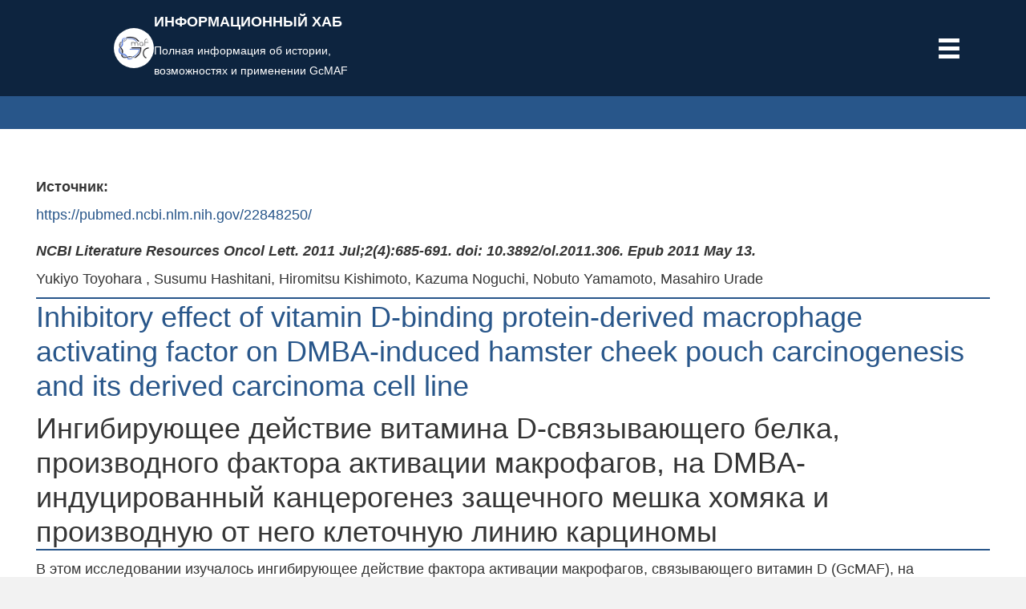

--- FILE ---
content_type: text/html; charset=UTF-8
request_url: https://gcmaf.org/nauchnye-stati-i-prufy/ingibiruyushhee-dejstvie-vitamina-d-svyazyvayushhego-belka-proizvodnogo-faktora-aktivaczii-makrofagov-na-dmba-induczirovannyj-kanczerogenez-zashhechnogo-meshka-homyaka-i-proizvodnuyu-ot-nego-kletoch/
body_size: 13602
content:
<!DOCTYPE html>
<html lang="ru-RU">
<head>
<meta charset="UTF-8" />
<meta name='viewport' content='width=device-width, initial-scale=1.0' />
<meta http-equiv='X-UA-Compatible' content='IE=edge' />
<link rel="profile" href="https://gmpg.org/xfn/11" />
<script data-cfasync="false" data-no-defer="1" data-no-minify="1" data-no-optimize="1">var ewww_webp_supported=!1;function check_webp_feature(A,e){var w;e=void 0!==e?e:function(){},ewww_webp_supported?e(ewww_webp_supported):((w=new Image).onload=function(){ewww_webp_supported=0<w.width&&0<w.height,e&&e(ewww_webp_supported)},w.onerror=function(){e&&e(!1)},w.src="data:image/webp;base64,"+{alpha:"UklGRkoAAABXRUJQVlA4WAoAAAAQAAAAAAAAAAAAQUxQSAwAAAARBxAR/Q9ERP8DAABWUDggGAAAABQBAJ0BKgEAAQAAAP4AAA3AAP7mtQAAAA=="}[A])}check_webp_feature("alpha");</script><script data-cfasync="false" data-no-defer="1" data-no-minify="1" data-no-optimize="1">var Arrive=function(c,w){"use strict";if(c.MutationObserver&&"undefined"!=typeof HTMLElement){var r,a=0,u=(r=HTMLElement.prototype.matches||HTMLElement.prototype.webkitMatchesSelector||HTMLElement.prototype.mozMatchesSelector||HTMLElement.prototype.msMatchesSelector,{matchesSelector:function(e,t){return e instanceof HTMLElement&&r.call(e,t)},addMethod:function(e,t,r){var a=e[t];e[t]=function(){return r.length==arguments.length?r.apply(this,arguments):"function"==typeof a?a.apply(this,arguments):void 0}},callCallbacks:function(e,t){t&&t.options.onceOnly&&1==t.firedElems.length&&(e=[e[0]]);for(var r,a=0;r=e[a];a++)r&&r.callback&&r.callback.call(r.elem,r.elem);t&&t.options.onceOnly&&1==t.firedElems.length&&t.me.unbindEventWithSelectorAndCallback.call(t.target,t.selector,t.callback)},checkChildNodesRecursively:function(e,t,r,a){for(var i,n=0;i=e[n];n++)r(i,t,a)&&a.push({callback:t.callback,elem:i}),0<i.childNodes.length&&u.checkChildNodesRecursively(i.childNodes,t,r,a)},mergeArrays:function(e,t){var r,a={};for(r in e)e.hasOwnProperty(r)&&(a[r]=e[r]);for(r in t)t.hasOwnProperty(r)&&(a[r]=t[r]);return a},toElementsArray:function(e){return e=void 0!==e&&("number"!=typeof e.length||e===c)?[e]:e}}),e=(l.prototype.addEvent=function(e,t,r,a){a={target:e,selector:t,options:r,callback:a,firedElems:[]};return this._beforeAdding&&this._beforeAdding(a),this._eventsBucket.push(a),a},l.prototype.removeEvent=function(e){for(var t,r=this._eventsBucket.length-1;t=this._eventsBucket[r];r--)e(t)&&(this._beforeRemoving&&this._beforeRemoving(t),(t=this._eventsBucket.splice(r,1))&&t.length&&(t[0].callback=null))},l.prototype.beforeAdding=function(e){this._beforeAdding=e},l.prototype.beforeRemoving=function(e){this._beforeRemoving=e},l),t=function(i,n){var o=new e,l=this,s={fireOnAttributesModification:!1};return o.beforeAdding(function(t){var e=t.target;e!==c.document&&e!==c||(e=document.getElementsByTagName("html")[0]);var r=new MutationObserver(function(e){n.call(this,e,t)}),a=i(t.options);r.observe(e,a),t.observer=r,t.me=l}),o.beforeRemoving(function(e){e.observer.disconnect()}),this.bindEvent=function(e,t,r){t=u.mergeArrays(s,t);for(var a=u.toElementsArray(this),i=0;i<a.length;i++)o.addEvent(a[i],e,t,r)},this.unbindEvent=function(){var r=u.toElementsArray(this);o.removeEvent(function(e){for(var t=0;t<r.length;t++)if(this===w||e.target===r[t])return!0;return!1})},this.unbindEventWithSelectorOrCallback=function(r){var a=u.toElementsArray(this),i=r,e="function"==typeof r?function(e){for(var t=0;t<a.length;t++)if((this===w||e.target===a[t])&&e.callback===i)return!0;return!1}:function(e){for(var t=0;t<a.length;t++)if((this===w||e.target===a[t])&&e.selector===r)return!0;return!1};o.removeEvent(e)},this.unbindEventWithSelectorAndCallback=function(r,a){var i=u.toElementsArray(this);o.removeEvent(function(e){for(var t=0;t<i.length;t++)if((this===w||e.target===i[t])&&e.selector===r&&e.callback===a)return!0;return!1})},this},i=new function(){var s={fireOnAttributesModification:!1,onceOnly:!1,existing:!1};function n(e,t,r){return!(!u.matchesSelector(e,t.selector)||(e._id===w&&(e._id=a++),-1!=t.firedElems.indexOf(e._id)))&&(t.firedElems.push(e._id),!0)}var c=(i=new t(function(e){var t={attributes:!1,childList:!0,subtree:!0};return e.fireOnAttributesModification&&(t.attributes=!0),t},function(e,i){e.forEach(function(e){var t=e.addedNodes,r=e.target,a=[];null!==t&&0<t.length?u.checkChildNodesRecursively(t,i,n,a):"attributes"===e.type&&n(r,i)&&a.push({callback:i.callback,elem:r}),u.callCallbacks(a,i)})})).bindEvent;return i.bindEvent=function(e,t,r){t=void 0===r?(r=t,s):u.mergeArrays(s,t);var a=u.toElementsArray(this);if(t.existing){for(var i=[],n=0;n<a.length;n++)for(var o=a[n].querySelectorAll(e),l=0;l<o.length;l++)i.push({callback:r,elem:o[l]});if(t.onceOnly&&i.length)return r.call(i[0].elem,i[0].elem);setTimeout(u.callCallbacks,1,i)}c.call(this,e,t,r)},i},o=new function(){var a={};function i(e,t){return u.matchesSelector(e,t.selector)}var n=(o=new t(function(){return{childList:!0,subtree:!0}},function(e,r){e.forEach(function(e){var t=e.removedNodes,e=[];null!==t&&0<t.length&&u.checkChildNodesRecursively(t,r,i,e),u.callCallbacks(e,r)})})).bindEvent;return o.bindEvent=function(e,t,r){t=void 0===r?(r=t,a):u.mergeArrays(a,t),n.call(this,e,t,r)},o};d(HTMLElement.prototype),d(NodeList.prototype),d(HTMLCollection.prototype),d(HTMLDocument.prototype),d(Window.prototype);var n={};return s(i,n,"unbindAllArrive"),s(o,n,"unbindAllLeave"),n}function l(){this._eventsBucket=[],this._beforeAdding=null,this._beforeRemoving=null}function s(e,t,r){u.addMethod(t,r,e.unbindEvent),u.addMethod(t,r,e.unbindEventWithSelectorOrCallback),u.addMethod(t,r,e.unbindEventWithSelectorAndCallback)}function d(e){e.arrive=i.bindEvent,s(i,e,"unbindArrive"),e.leave=o.bindEvent,s(o,e,"unbindLeave")}}(window,void 0),ewww_webp_supported=!1;function check_webp_feature(e,t){var r;ewww_webp_supported?t(ewww_webp_supported):((r=new Image).onload=function(){ewww_webp_supported=0<r.width&&0<r.height,t(ewww_webp_supported)},r.onerror=function(){t(!1)},r.src="data:image/webp;base64,"+{alpha:"UklGRkoAAABXRUJQVlA4WAoAAAAQAAAAAAAAAAAAQUxQSAwAAAARBxAR/Q9ERP8DAABWUDggGAAAABQBAJ0BKgEAAQAAAP4AAA3AAP7mtQAAAA==",animation:"UklGRlIAAABXRUJQVlA4WAoAAAASAAAAAAAAAAAAQU5JTQYAAAD/////AABBTk1GJgAAAAAAAAAAAAAAAAAAAGQAAABWUDhMDQAAAC8AAAAQBxAREYiI/gcA"}[e])}function ewwwLoadImages(e){if(e){for(var t=document.querySelectorAll(".batch-image img, .image-wrapper a, .ngg-pro-masonry-item a, .ngg-galleria-offscreen-seo-wrapper a"),r=0,a=t.length;r<a;r++)ewwwAttr(t[r],"data-src",t[r].getAttribute("data-webp")),ewwwAttr(t[r],"data-thumbnail",t[r].getAttribute("data-webp-thumbnail"));for(var i=document.querySelectorAll("div.woocommerce-product-gallery__image"),r=0,a=i.length;r<a;r++)ewwwAttr(i[r],"data-thumb",i[r].getAttribute("data-webp-thumb"))}for(var n=document.querySelectorAll("video"),r=0,a=n.length;r<a;r++)ewwwAttr(n[r],"poster",e?n[r].getAttribute("data-poster-webp"):n[r].getAttribute("data-poster-image"));for(var o,l=document.querySelectorAll("img.ewww_webp_lazy_load"),r=0,a=l.length;r<a;r++)e&&(ewwwAttr(l[r],"data-lazy-srcset",l[r].getAttribute("data-lazy-srcset-webp")),ewwwAttr(l[r],"data-srcset",l[r].getAttribute("data-srcset-webp")),ewwwAttr(l[r],"data-lazy-src",l[r].getAttribute("data-lazy-src-webp")),ewwwAttr(l[r],"data-src",l[r].getAttribute("data-src-webp")),ewwwAttr(l[r],"data-orig-file",l[r].getAttribute("data-webp-orig-file")),ewwwAttr(l[r],"data-medium-file",l[r].getAttribute("data-webp-medium-file")),ewwwAttr(l[r],"data-large-file",l[r].getAttribute("data-webp-large-file")),null!=(o=l[r].getAttribute("srcset"))&&!1!==o&&o.includes("R0lGOD")&&ewwwAttr(l[r],"src",l[r].getAttribute("data-lazy-src-webp"))),l[r].className=l[r].className.replace(/\bewww_webp_lazy_load\b/,"");for(var s=document.querySelectorAll(".ewww_webp"),r=0,a=s.length;r<a;r++)e?(ewwwAttr(s[r],"srcset",s[r].getAttribute("data-srcset-webp")),ewwwAttr(s[r],"src",s[r].getAttribute("data-src-webp")),ewwwAttr(s[r],"data-orig-file",s[r].getAttribute("data-webp-orig-file")),ewwwAttr(s[r],"data-medium-file",s[r].getAttribute("data-webp-medium-file")),ewwwAttr(s[r],"data-large-file",s[r].getAttribute("data-webp-large-file")),ewwwAttr(s[r],"data-large_image",s[r].getAttribute("data-webp-large_image")),ewwwAttr(s[r],"data-src",s[r].getAttribute("data-webp-src"))):(ewwwAttr(s[r],"srcset",s[r].getAttribute("data-srcset-img")),ewwwAttr(s[r],"src",s[r].getAttribute("data-src-img"))),s[r].className=s[r].className.replace(/\bewww_webp\b/,"ewww_webp_loaded");window.jQuery&&jQuery.fn.isotope&&jQuery.fn.imagesLoaded&&(jQuery(".fusion-posts-container-infinite").imagesLoaded(function(){jQuery(".fusion-posts-container-infinite").hasClass("isotope")&&jQuery(".fusion-posts-container-infinite").isotope()}),jQuery(".fusion-portfolio:not(.fusion-recent-works) .fusion-portfolio-wrapper").imagesLoaded(function(){jQuery(".fusion-portfolio:not(.fusion-recent-works) .fusion-portfolio-wrapper").isotope()}))}function ewwwWebPInit(e){ewwwLoadImages(e),ewwwNggLoadGalleries(e),document.arrive(".ewww_webp",function(){ewwwLoadImages(e)}),document.arrive(".ewww_webp_lazy_load",function(){ewwwLoadImages(e)}),document.arrive("videos",function(){ewwwLoadImages(e)}),"loading"==document.readyState?document.addEventListener("DOMContentLoaded",ewwwJSONParserInit):("undefined"!=typeof galleries&&ewwwNggParseGalleries(e),ewwwWooParseVariations(e))}function ewwwAttr(e,t,r){null!=r&&!1!==r&&e.setAttribute(t,r)}function ewwwJSONParserInit(){"undefined"!=typeof galleries&&check_webp_feature("alpha",ewwwNggParseGalleries),check_webp_feature("alpha",ewwwWooParseVariations)}function ewwwWooParseVariations(e){if(e)for(var t=document.querySelectorAll("form.variations_form"),r=0,a=t.length;r<a;r++){var i=t[r].getAttribute("data-product_variations"),n=!1;try{for(var o in i=JSON.parse(i))void 0!==i[o]&&void 0!==i[o].image&&(void 0!==i[o].image.src_webp&&(i[o].image.src=i[o].image.src_webp,n=!0),void 0!==i[o].image.srcset_webp&&(i[o].image.srcset=i[o].image.srcset_webp,n=!0),void 0!==i[o].image.full_src_webp&&(i[o].image.full_src=i[o].image.full_src_webp,n=!0),void 0!==i[o].image.gallery_thumbnail_src_webp&&(i[o].image.gallery_thumbnail_src=i[o].image.gallery_thumbnail_src_webp,n=!0),void 0!==i[o].image.thumb_src_webp&&(i[o].image.thumb_src=i[o].image.thumb_src_webp,n=!0));n&&ewwwAttr(t[r],"data-product_variations",JSON.stringify(i))}catch(e){}}}function ewwwNggParseGalleries(e){if(e)for(var t in galleries){var r=galleries[t];galleries[t].images_list=ewwwNggParseImageList(r.images_list)}}function ewwwNggLoadGalleries(e){e&&document.addEventListener("ngg.galleria.themeadded",function(e,t){window.ngg_galleria._create_backup=window.ngg_galleria.create,window.ngg_galleria.create=function(e,t){var r=$(e).data("id");return galleries["gallery_"+r].images_list=ewwwNggParseImageList(galleries["gallery_"+r].images_list),window.ngg_galleria._create_backup(e,t)}})}function ewwwNggParseImageList(e){for(var t in e){var r=e[t];if(void 0!==r["image-webp"]&&(e[t].image=r["image-webp"],delete e[t]["image-webp"]),void 0!==r["thumb-webp"]&&(e[t].thumb=r["thumb-webp"],delete e[t]["thumb-webp"]),void 0!==r.full_image_webp&&(e[t].full_image=r.full_image_webp,delete e[t].full_image_webp),void 0!==r.srcsets)for(var a in r.srcsets)nggSrcset=r.srcsets[a],void 0!==r.srcsets[a+"-webp"]&&(e[t].srcsets[a]=r.srcsets[a+"-webp"],delete e[t].srcsets[a+"-webp"]);if(void 0!==r.full_srcsets)for(var i in r.full_srcsets)nggFSrcset=r.full_srcsets[i],void 0!==r.full_srcsets[i+"-webp"]&&(e[t].full_srcsets[i]=r.full_srcsets[i+"-webp"],delete e[t].full_srcsets[i+"-webp"])}return e}check_webp_feature("alpha",ewwwWebPInit);</script><meta name='robots' content='index, follow, max-image-preview:large, max-snippet:-1, max-video-preview:-1' />

	<!-- This site is optimized with the Yoast SEO plugin v22.3 - https://yoast.com/wordpress/plugins/seo/ -->
	<title>Ингибирующее действие витамина D-связывающего белка, производного фактора активации макрофагов, на DMBA-индуцированный канцерогенез защечного мешка хомяка и производную от него клеточную линию карциномы - GcMAF — Информационный хаб</title>
	<link rel="canonical" href="https://gcmaf.org/nauchnye-stati-i-prufy/ingibiruyushhee-dejstvie-vitamina-d-svyazyvayushhego-belka-proizvodnogo-faktora-aktivaczii-makrofagov-na-dmba-induczirovannyj-kanczerogenez-zashhechnogo-meshka-homyaka-i-proizvodnuyu-ot-nego-kletoch/" />
	<meta property="og:locale" content="ru_RU" />
	<meta property="og:type" content="article" />
	<meta property="og:title" content="Ингибирующее действие витамина D-связывающего белка, производного фактора активации макрофагов, на DMBA-индуцированный канцерогенез защечного мешка хомяка и производную от него клеточную линию карциномы - GcMAF — Информационный хаб" />
	<meta property="og:description" content="…Напротив, у 2 из 14 хомяков, получивших GcMAF, опухоли не развились, а у остальных 12 хомяков наблюдалась значительная задержка развития опухоли примерно на 3,5 недели …" />
	<meta property="og:url" content="https://gcmaf.org/nauchnye-stati-i-prufy/ingibiruyushhee-dejstvie-vitamina-d-svyazyvayushhego-belka-proizvodnogo-faktora-aktivaczii-makrofagov-na-dmba-induczirovannyj-kanczerogenez-zashhechnogo-meshka-homyaka-i-proizvodnuyu-ot-nego-kletoch/" />
	<meta property="og:site_name" content="GcMAF — Информационный хаб" />
	<meta property="article:published_time" content="2024-03-17T16:37:05+00:00" />
	<meta property="og:image" content="https://gcmaf.org/wp-content/uploads/2024/02/fav-gcmaf-192x192-1.png" />
	<meta property="og:image:width" content="192" />
	<meta property="og:image:height" content="192" />
	<meta property="og:image:type" content="image/png" />
	<meta name="author" content="mm-admin" />
	<meta name="twitter:card" content="summary_large_image" />
	<meta name="twitter:label1" content="Написано автором" />
	<meta name="twitter:data1" content="mm-admin" />
	<script type="application/ld+json" class="yoast-schema-graph">{"@context":"https://schema.org","@graph":[{"@type":"ScholarlyArticle","@id":"https://gcmaf.org/nauchnye-stati-i-prufy/ingibiruyushhee-dejstvie-vitamina-d-svyazyvayushhego-belka-proizvodnogo-faktora-aktivaczii-makrofagov-na-dmba-induczirovannyj-kanczerogenez-zashhechnogo-meshka-homyaka-i-proizvodnuyu-ot-nego-kletoch/#article","isPartOf":{"@id":"https://gcmaf.org/nauchnye-stati-i-prufy/ingibiruyushhee-dejstvie-vitamina-d-svyazyvayushhego-belka-proizvodnogo-faktora-aktivaczii-makrofagov-na-dmba-induczirovannyj-kanczerogenez-zashhechnogo-meshka-homyaka-i-proizvodnuyu-ot-nego-kletoch/"},"author":{"name":"mm-admin","@id":"https://gcmaf.org/#/schema/person/445d1e10aeb64f3c2e567da5604c5708"},"headline":"Ингибирующее действие витамина D-связывающего белка, производного фактора активации макрофагов, на DMBA-индуцированный канцерогенез защечного мешка хомяка и производную от него клеточную линию карциномы","datePublished":"2024-03-17T16:37:05+00:00","dateModified":"2024-03-17T16:37:05+00:00","mainEntityOfPage":{"@id":"https://gcmaf.org/nauchnye-stati-i-prufy/ingibiruyushhee-dejstvie-vitamina-d-svyazyvayushhego-belka-proizvodnogo-faktora-aktivaczii-makrofagov-na-dmba-induczirovannyj-kanczerogenez-zashhechnogo-meshka-homyaka-i-proizvodnuyu-ot-nego-kletoch/"},"wordCount":252,"publisher":{"@id":"https://gcmaf.org/#organization"},"articleSection":["Научные статьи о GcMAF"],"inLanguage":"ru-RU"},{"@type":"WebPage","@id":"https://gcmaf.org/nauchnye-stati-i-prufy/ingibiruyushhee-dejstvie-vitamina-d-svyazyvayushhego-belka-proizvodnogo-faktora-aktivaczii-makrofagov-na-dmba-induczirovannyj-kanczerogenez-zashhechnogo-meshka-homyaka-i-proizvodnuyu-ot-nego-kletoch/","url":"https://gcmaf.org/nauchnye-stati-i-prufy/ingibiruyushhee-dejstvie-vitamina-d-svyazyvayushhego-belka-proizvodnogo-faktora-aktivaczii-makrofagov-na-dmba-induczirovannyj-kanczerogenez-zashhechnogo-meshka-homyaka-i-proizvodnuyu-ot-nego-kletoch/","name":"Ингибирующее действие витамина D-связывающего белка, производного фактора активации макрофагов, на DMBA-индуцированный канцерогенез защечного мешка хомяка и производную от него клеточную линию карциномы - GcMAF — Информационный хаб","isPartOf":{"@id":"https://gcmaf.org/#website"},"datePublished":"2024-03-17T16:37:05+00:00","dateModified":"2024-03-17T16:37:05+00:00","breadcrumb":{"@id":"https://gcmaf.org/nauchnye-stati-i-prufy/ingibiruyushhee-dejstvie-vitamina-d-svyazyvayushhego-belka-proizvodnogo-faktora-aktivaczii-makrofagov-na-dmba-induczirovannyj-kanczerogenez-zashhechnogo-meshka-homyaka-i-proizvodnuyu-ot-nego-kletoch/#breadcrumb"},"inLanguage":"ru-RU","potentialAction":[{"@type":"ReadAction","target":["https://gcmaf.org/nauchnye-stati-i-prufy/ingibiruyushhee-dejstvie-vitamina-d-svyazyvayushhego-belka-proizvodnogo-faktora-aktivaczii-makrofagov-na-dmba-induczirovannyj-kanczerogenez-zashhechnogo-meshka-homyaka-i-proizvodnuyu-ot-nego-kletoch/"]}]},{"@type":"BreadcrumbList","@id":"https://gcmaf.org/nauchnye-stati-i-prufy/ingibiruyushhee-dejstvie-vitamina-d-svyazyvayushhego-belka-proizvodnogo-faktora-aktivaczii-makrofagov-na-dmba-induczirovannyj-kanczerogenez-zashhechnogo-meshka-homyaka-i-proizvodnuyu-ot-nego-kletoch/#breadcrumb","itemListElement":[{"@type":"ListItem","position":1,"name":"Главная страница","item":"https://gcmaf.org/"},{"@type":"ListItem","position":2,"name":"Ингибирующее действие витамина D-связывающего белка, производного фактора активации макрофагов, на DMBA-индуцированный канцерогенез защечного мешка хомяка и производную от него клеточную линию карциномы"}]},{"@type":"WebSite","@id":"https://gcmaf.org/#website","url":"https://gcmaf.org/","name":"GcMAF — Информационный хаб","description":"Полная информация об истории, возможностях и применении GcMAF","publisher":{"@id":"https://gcmaf.org/#organization"},"potentialAction":[{"@type":"SearchAction","target":{"@type":"EntryPoint","urlTemplate":"https://gcmaf.org/?s={search_term_string}"},"query-input":"required name=search_term_string"}],"inLanguage":"ru-RU"},{"@type":"Organization","@id":"https://gcmaf.org/#organization","name":"GcMAF — Информационный хаб","url":"https://gcmaf.org/","logo":{"@type":"ImageObject","inLanguage":"ru-RU","@id":"https://gcmaf.org/#/schema/logo/image/","url":"https://gcmaf.org/wp-content/uploads/2024/02/fav-gcmaf-192x192-1.png","contentUrl":"https://gcmaf.org/wp-content/uploads/2024/02/fav-gcmaf-192x192-1.png","width":192,"height":192,"caption":"GcMAF — Информационный хаб"},"image":{"@id":"https://gcmaf.org/#/schema/logo/image/"}},{"@type":"Person","@id":"https://gcmaf.org/#/schema/person/445d1e10aeb64f3c2e567da5604c5708","name":"mm-admin"}]}</script>
	<!-- / Yoast SEO plugin. -->


<link rel='stylesheet' id='wp-block-library-css' href='https://gcmaf.org/wp-includes/css/dist/block-library/style.min.css?ver=6.4.7' media='all' />
<style id='wp-block-library-theme-inline-css'>
.wp-block-audio figcaption{color:#555;font-size:13px;text-align:center}.is-dark-theme .wp-block-audio figcaption{color:hsla(0,0%,100%,.65)}.wp-block-audio{margin:0 0 1em}.wp-block-code{border:1px solid #ccc;border-radius:4px;font-family:Menlo,Consolas,monaco,monospace;padding:.8em 1em}.wp-block-embed figcaption{color:#555;font-size:13px;text-align:center}.is-dark-theme .wp-block-embed figcaption{color:hsla(0,0%,100%,.65)}.wp-block-embed{margin:0 0 1em}.blocks-gallery-caption{color:#555;font-size:13px;text-align:center}.is-dark-theme .blocks-gallery-caption{color:hsla(0,0%,100%,.65)}.wp-block-image figcaption{color:#555;font-size:13px;text-align:center}.is-dark-theme .wp-block-image figcaption{color:hsla(0,0%,100%,.65)}.wp-block-image{margin:0 0 1em}.wp-block-pullquote{border-bottom:4px solid;border-top:4px solid;color:currentColor;margin-bottom:1.75em}.wp-block-pullquote cite,.wp-block-pullquote footer,.wp-block-pullquote__citation{color:currentColor;font-size:.8125em;font-style:normal;text-transform:uppercase}.wp-block-quote{border-left:.25em solid;margin:0 0 1.75em;padding-left:1em}.wp-block-quote cite,.wp-block-quote footer{color:currentColor;font-size:.8125em;font-style:normal;position:relative}.wp-block-quote.has-text-align-right{border-left:none;border-right:.25em solid;padding-left:0;padding-right:1em}.wp-block-quote.has-text-align-center{border:none;padding-left:0}.wp-block-quote.is-large,.wp-block-quote.is-style-large,.wp-block-quote.is-style-plain{border:none}.wp-block-search .wp-block-search__label{font-weight:700}.wp-block-search__button{border:1px solid #ccc;padding:.375em .625em}:where(.wp-block-group.has-background){padding:1.25em 2.375em}.wp-block-separator.has-css-opacity{opacity:.4}.wp-block-separator{border:none;border-bottom:2px solid;margin-left:auto;margin-right:auto}.wp-block-separator.has-alpha-channel-opacity{opacity:1}.wp-block-separator:not(.is-style-wide):not(.is-style-dots){width:100px}.wp-block-separator.has-background:not(.is-style-dots){border-bottom:none;height:1px}.wp-block-separator.has-background:not(.is-style-wide):not(.is-style-dots){height:2px}.wp-block-table{margin:0 0 1em}.wp-block-table td,.wp-block-table th{word-break:normal}.wp-block-table figcaption{color:#555;font-size:13px;text-align:center}.is-dark-theme .wp-block-table figcaption{color:hsla(0,0%,100%,.65)}.wp-block-video figcaption{color:#555;font-size:13px;text-align:center}.is-dark-theme .wp-block-video figcaption{color:hsla(0,0%,100%,.65)}.wp-block-video{margin:0 0 1em}.wp-block-template-part.has-background{margin-bottom:0;margin-top:0;padding:1.25em 2.375em}
</style>
<style id='classic-theme-styles-inline-css'>
/*! This file is auto-generated */
.wp-block-button__link{color:#fff;background-color:#32373c;border-radius:9999px;box-shadow:none;text-decoration:none;padding:calc(.667em + 2px) calc(1.333em + 2px);font-size:1.125em}.wp-block-file__button{background:#32373c;color:#fff;text-decoration:none}
</style>
<style id='global-styles-inline-css'>
body{--wp--preset--color--black: #000000;--wp--preset--color--cyan-bluish-gray: #abb8c3;--wp--preset--color--white: #ffffff;--wp--preset--color--pale-pink: #f78da7;--wp--preset--color--vivid-red: #cf2e2e;--wp--preset--color--luminous-vivid-orange: #ff6900;--wp--preset--color--luminous-vivid-amber: #fcb900;--wp--preset--color--light-green-cyan: #7bdcb5;--wp--preset--color--vivid-green-cyan: #00d084;--wp--preset--color--pale-cyan-blue: #8ed1fc;--wp--preset--color--vivid-cyan-blue: #0693e3;--wp--preset--color--vivid-purple: #9b51e0;--wp--preset--color--fl-heading-text: #353535;--wp--preset--color--fl-body-bg: #f2f2f2;--wp--preset--color--fl-body-text: #353535;--wp--preset--color--fl-accent: #28568a;--wp--preset--color--fl-accent-hover: #353535;--wp--preset--color--fl-topbar-bg: #ffffff;--wp--preset--color--fl-topbar-text: #000000;--wp--preset--color--fl-topbar-link: #428bca;--wp--preset--color--fl-topbar-hover: #428bca;--wp--preset--color--fl-header-bg: #ffffff;--wp--preset--color--fl-header-text: #000000;--wp--preset--color--fl-header-link: #428bca;--wp--preset--color--fl-header-hover: #428bca;--wp--preset--color--fl-nav-bg: #ffffff;--wp--preset--color--fl-nav-link: #428bca;--wp--preset--color--fl-nav-hover: #428bca;--wp--preset--color--fl-content-bg: #ffffff;--wp--preset--color--fl-footer-widgets-bg: #ffffff;--wp--preset--color--fl-footer-widgets-text: #000000;--wp--preset--color--fl-footer-widgets-link: #428bca;--wp--preset--color--fl-footer-widgets-hover: #428bca;--wp--preset--color--fl-footer-bg: #ffffff;--wp--preset--color--fl-footer-text: #000000;--wp--preset--color--fl-footer-link: #428bca;--wp--preset--color--fl-footer-hover: #428bca;--wp--preset--gradient--vivid-cyan-blue-to-vivid-purple: linear-gradient(135deg,rgba(6,147,227,1) 0%,rgb(155,81,224) 100%);--wp--preset--gradient--light-green-cyan-to-vivid-green-cyan: linear-gradient(135deg,rgb(122,220,180) 0%,rgb(0,208,130) 100%);--wp--preset--gradient--luminous-vivid-amber-to-luminous-vivid-orange: linear-gradient(135deg,rgba(252,185,0,1) 0%,rgba(255,105,0,1) 100%);--wp--preset--gradient--luminous-vivid-orange-to-vivid-red: linear-gradient(135deg,rgba(255,105,0,1) 0%,rgb(207,46,46) 100%);--wp--preset--gradient--very-light-gray-to-cyan-bluish-gray: linear-gradient(135deg,rgb(238,238,238) 0%,rgb(169,184,195) 100%);--wp--preset--gradient--cool-to-warm-spectrum: linear-gradient(135deg,rgb(74,234,220) 0%,rgb(151,120,209) 20%,rgb(207,42,186) 40%,rgb(238,44,130) 60%,rgb(251,105,98) 80%,rgb(254,248,76) 100%);--wp--preset--gradient--blush-light-purple: linear-gradient(135deg,rgb(255,206,236) 0%,rgb(152,150,240) 100%);--wp--preset--gradient--blush-bordeaux: linear-gradient(135deg,rgb(254,205,165) 0%,rgb(254,45,45) 50%,rgb(107,0,62) 100%);--wp--preset--gradient--luminous-dusk: linear-gradient(135deg,rgb(255,203,112) 0%,rgb(199,81,192) 50%,rgb(65,88,208) 100%);--wp--preset--gradient--pale-ocean: linear-gradient(135deg,rgb(255,245,203) 0%,rgb(182,227,212) 50%,rgb(51,167,181) 100%);--wp--preset--gradient--electric-grass: linear-gradient(135deg,rgb(202,248,128) 0%,rgb(113,206,126) 100%);--wp--preset--gradient--midnight: linear-gradient(135deg,rgb(2,3,129) 0%,rgb(40,116,252) 100%);--wp--preset--font-size--small: 13px;--wp--preset--font-size--medium: 20px;--wp--preset--font-size--large: 36px;--wp--preset--font-size--x-large: 42px;--wp--preset--spacing--20: 0.44rem;--wp--preset--spacing--30: 0.67rem;--wp--preset--spacing--40: 1rem;--wp--preset--spacing--50: 1.5rem;--wp--preset--spacing--60: 2.25rem;--wp--preset--spacing--70: 3.38rem;--wp--preset--spacing--80: 5.06rem;--wp--preset--shadow--natural: 6px 6px 9px rgba(0, 0, 0, 0.2);--wp--preset--shadow--deep: 12px 12px 50px rgba(0, 0, 0, 0.4);--wp--preset--shadow--sharp: 6px 6px 0px rgba(0, 0, 0, 0.2);--wp--preset--shadow--outlined: 6px 6px 0px -3px rgba(255, 255, 255, 1), 6px 6px rgba(0, 0, 0, 1);--wp--preset--shadow--crisp: 6px 6px 0px rgba(0, 0, 0, 1);}:where(.is-layout-flex){gap: 0.5em;}:where(.is-layout-grid){gap: 0.5em;}body .is-layout-flow > .alignleft{float: left;margin-inline-start: 0;margin-inline-end: 2em;}body .is-layout-flow > .alignright{float: right;margin-inline-start: 2em;margin-inline-end: 0;}body .is-layout-flow > .aligncenter{margin-left: auto !important;margin-right: auto !important;}body .is-layout-constrained > .alignleft{float: left;margin-inline-start: 0;margin-inline-end: 2em;}body .is-layout-constrained > .alignright{float: right;margin-inline-start: 2em;margin-inline-end: 0;}body .is-layout-constrained > .aligncenter{margin-left: auto !important;margin-right: auto !important;}body .is-layout-constrained > :where(:not(.alignleft):not(.alignright):not(.alignfull)){max-width: var(--wp--style--global--content-size);margin-left: auto !important;margin-right: auto !important;}body .is-layout-constrained > .alignwide{max-width: var(--wp--style--global--wide-size);}body .is-layout-flex{display: flex;}body .is-layout-flex{flex-wrap: wrap;align-items: center;}body .is-layout-flex > *{margin: 0;}body .is-layout-grid{display: grid;}body .is-layout-grid > *{margin: 0;}:where(.wp-block-columns.is-layout-flex){gap: 2em;}:where(.wp-block-columns.is-layout-grid){gap: 2em;}:where(.wp-block-post-template.is-layout-flex){gap: 1.25em;}:where(.wp-block-post-template.is-layout-grid){gap: 1.25em;}.has-black-color{color: var(--wp--preset--color--black) !important;}.has-cyan-bluish-gray-color{color: var(--wp--preset--color--cyan-bluish-gray) !important;}.has-white-color{color: var(--wp--preset--color--white) !important;}.has-pale-pink-color{color: var(--wp--preset--color--pale-pink) !important;}.has-vivid-red-color{color: var(--wp--preset--color--vivid-red) !important;}.has-luminous-vivid-orange-color{color: var(--wp--preset--color--luminous-vivid-orange) !important;}.has-luminous-vivid-amber-color{color: var(--wp--preset--color--luminous-vivid-amber) !important;}.has-light-green-cyan-color{color: var(--wp--preset--color--light-green-cyan) !important;}.has-vivid-green-cyan-color{color: var(--wp--preset--color--vivid-green-cyan) !important;}.has-pale-cyan-blue-color{color: var(--wp--preset--color--pale-cyan-blue) !important;}.has-vivid-cyan-blue-color{color: var(--wp--preset--color--vivid-cyan-blue) !important;}.has-vivid-purple-color{color: var(--wp--preset--color--vivid-purple) !important;}.has-black-background-color{background-color: var(--wp--preset--color--black) !important;}.has-cyan-bluish-gray-background-color{background-color: var(--wp--preset--color--cyan-bluish-gray) !important;}.has-white-background-color{background-color: var(--wp--preset--color--white) !important;}.has-pale-pink-background-color{background-color: var(--wp--preset--color--pale-pink) !important;}.has-vivid-red-background-color{background-color: var(--wp--preset--color--vivid-red) !important;}.has-luminous-vivid-orange-background-color{background-color: var(--wp--preset--color--luminous-vivid-orange) !important;}.has-luminous-vivid-amber-background-color{background-color: var(--wp--preset--color--luminous-vivid-amber) !important;}.has-light-green-cyan-background-color{background-color: var(--wp--preset--color--light-green-cyan) !important;}.has-vivid-green-cyan-background-color{background-color: var(--wp--preset--color--vivid-green-cyan) !important;}.has-pale-cyan-blue-background-color{background-color: var(--wp--preset--color--pale-cyan-blue) !important;}.has-vivid-cyan-blue-background-color{background-color: var(--wp--preset--color--vivid-cyan-blue) !important;}.has-vivid-purple-background-color{background-color: var(--wp--preset--color--vivid-purple) !important;}.has-black-border-color{border-color: var(--wp--preset--color--black) !important;}.has-cyan-bluish-gray-border-color{border-color: var(--wp--preset--color--cyan-bluish-gray) !important;}.has-white-border-color{border-color: var(--wp--preset--color--white) !important;}.has-pale-pink-border-color{border-color: var(--wp--preset--color--pale-pink) !important;}.has-vivid-red-border-color{border-color: var(--wp--preset--color--vivid-red) !important;}.has-luminous-vivid-orange-border-color{border-color: var(--wp--preset--color--luminous-vivid-orange) !important;}.has-luminous-vivid-amber-border-color{border-color: var(--wp--preset--color--luminous-vivid-amber) !important;}.has-light-green-cyan-border-color{border-color: var(--wp--preset--color--light-green-cyan) !important;}.has-vivid-green-cyan-border-color{border-color: var(--wp--preset--color--vivid-green-cyan) !important;}.has-pale-cyan-blue-border-color{border-color: var(--wp--preset--color--pale-cyan-blue) !important;}.has-vivid-cyan-blue-border-color{border-color: var(--wp--preset--color--vivid-cyan-blue) !important;}.has-vivid-purple-border-color{border-color: var(--wp--preset--color--vivid-purple) !important;}.has-vivid-cyan-blue-to-vivid-purple-gradient-background{background: var(--wp--preset--gradient--vivid-cyan-blue-to-vivid-purple) !important;}.has-light-green-cyan-to-vivid-green-cyan-gradient-background{background: var(--wp--preset--gradient--light-green-cyan-to-vivid-green-cyan) !important;}.has-luminous-vivid-amber-to-luminous-vivid-orange-gradient-background{background: var(--wp--preset--gradient--luminous-vivid-amber-to-luminous-vivid-orange) !important;}.has-luminous-vivid-orange-to-vivid-red-gradient-background{background: var(--wp--preset--gradient--luminous-vivid-orange-to-vivid-red) !important;}.has-very-light-gray-to-cyan-bluish-gray-gradient-background{background: var(--wp--preset--gradient--very-light-gray-to-cyan-bluish-gray) !important;}.has-cool-to-warm-spectrum-gradient-background{background: var(--wp--preset--gradient--cool-to-warm-spectrum) !important;}.has-blush-light-purple-gradient-background{background: var(--wp--preset--gradient--blush-light-purple) !important;}.has-blush-bordeaux-gradient-background{background: var(--wp--preset--gradient--blush-bordeaux) !important;}.has-luminous-dusk-gradient-background{background: var(--wp--preset--gradient--luminous-dusk) !important;}.has-pale-ocean-gradient-background{background: var(--wp--preset--gradient--pale-ocean) !important;}.has-electric-grass-gradient-background{background: var(--wp--preset--gradient--electric-grass) !important;}.has-midnight-gradient-background{background: var(--wp--preset--gradient--midnight) !important;}.has-small-font-size{font-size: var(--wp--preset--font-size--small) !important;}.has-medium-font-size{font-size: var(--wp--preset--font-size--medium) !important;}.has-large-font-size{font-size: var(--wp--preset--font-size--large) !important;}.has-x-large-font-size{font-size: var(--wp--preset--font-size--x-large) !important;}
.wp-block-navigation a:where(:not(.wp-element-button)){color: inherit;}
:where(.wp-block-post-template.is-layout-flex){gap: 1.25em;}:where(.wp-block-post-template.is-layout-grid){gap: 1.25em;}
:where(.wp-block-columns.is-layout-flex){gap: 2em;}:where(.wp-block-columns.is-layout-grid){gap: 2em;}
.wp-block-pullquote{font-size: 1.5em;line-height: 1.6;}
</style>
<link rel='stylesheet' id='sbttb-fonts-css' href='https://gcmaf.org/wp-content/plugins/smooth-back-to-top-button/assets/css/sbttb-fonts.css?ver=1.1.13' media='all' />
<link rel='stylesheet' id='sbttb-style-css' href='https://gcmaf.org/wp-content/plugins/smooth-back-to-top-button/assets/css/smooth-back-to-top-button.css?ver=1.1.13' media='all' />
<link rel='stylesheet' id='font-awesome-5-css' href='https://gcmaf.org/wp-content/plugins/bb-plugin/fonts/fontawesome/5.15.4/css/all.min.css?ver=2.8.0.6' media='all' />
<link rel='stylesheet' id='fl-builder-layout-bundle-ec658dda007d6298da20379b5e6da48a-css' href='https://gcmaf.org/wp-content/uploads/bb-plugin/cache/ec658dda007d6298da20379b5e6da48a-layout-bundle.css?ver=2.8.0.6-1.4.9.2' media='all' />
<link rel='stylesheet' id='ez-toc-css' href='https://gcmaf.org/wp-content/plugins/easy-table-of-contents/assets/css/screen.min.css?ver=2.0.64' media='all' />
<style id='ez-toc-inline-css'>
div#ez-toc-container .ez-toc-title {font-size: 120%;}div#ez-toc-container .ez-toc-title {font-weight: 700;}div#ez-toc-container ul li {font-size: 95%;}div#ez-toc-container ul li {font-weight: 500;}div#ez-toc-container nav ul ul li {font-size: 90%;}div#ez-toc-container {background: #fff;border: 1px solid #e0e0e0;}div#ez-toc-container p.ez-toc-title , #ez-toc-container .ez_toc_custom_title_icon , #ez-toc-container .ez_toc_custom_toc_icon {color: #353535;}div#ez-toc-container ul.ez-toc-list a {color: #28568a;}div#ez-toc-container ul.ez-toc-list a:hover {color: #353535;}div#ez-toc-container ul.ez-toc-list a:visited {color: #353535;}
.ez-toc-container-direction {direction: ltr;}.ez-toc-counter ul {direction: ltr;counter-reset: item ;}.ez-toc-counter nav ul li a::before {content: counter(item, disc) '  ';margin-right: .2em; counter-increment: item;flex-grow: 0;flex-shrink: 0;float: left;	 }.ez-toc-widget-direction {direction: ltr;}.ez-toc-widget-container ul {direction: ltr;counter-reset: item ;}.ez-toc-widget-container nav ul li a::before {content: counter(item, disc) '  ';margin-right: .2em; counter-increment: item;flex-grow: 0;flex-shrink: 0;float: left;	 }
</style>
<link rel='stylesheet' id='jquery-magnificpopup-css' href='https://gcmaf.org/wp-content/plugins/bb-plugin/css/jquery.magnificpopup.min.css?ver=2.8.0.6' media='all' />
<link rel='stylesheet' id='base-css' href='https://gcmaf.org/wp-content/themes/bb-theme/css/base.min.css?ver=1.7.15.2' media='all' />
<link rel='stylesheet' id='fl-automator-skin-css' href='https://gcmaf.org/wp-content/uploads/bb-theme/skin-660865dc3f288.css?ver=1.7.15.2' media='all' />
<link rel='stylesheet' id='fl-child-theme-css' href='https://gcmaf.org/wp-content/themes/bb-theme-child/style.css?ver=6.4.7' media='all' />
<link rel='stylesheet' id='fl-builder-google-fonts-ddff41fb795335551a738e706382e4bc-css' href='https://gcmaf.org/wp-content/uploads/fonts/86a63bad80e62aecc3c1d6fcc1dae317/font.css?v=1711826276' media='all' />
<script src="https://gcmaf.org/wp-includes/js/jquery/jquery.min.js?ver=3.7.1" id="jquery-core-js"></script>
<script src="https://gcmaf.org/wp-includes/js/jquery/jquery-migrate.min.js?ver=3.4.1" id="jquery-migrate-js"></script>
<link rel="alternate" type="application/json+oembed" href="https://gcmaf.org/wp-json/oembed/1.0/embed?url=https%3A%2F%2Fgcmaf.org%2Fnauchnye-stati-i-prufy%[base64]%2F" />
<link rel="alternate" type="text/xml+oembed" href="https://gcmaf.org/wp-json/oembed/1.0/embed?url=https%3A%2F%2Fgcmaf.org%2Fnauchnye-stati-i-prufy%[base64]%2F&#038;format=xml" />

            <style type="text/css">
                .progress-wrap {
                    bottom: 50px;
                    height: 45px;
                    width: 45px;
                    border-radius: 45px;
                    background-color: #ffffff;
                    box-shadow: inset 0 0 0 2px #cccccc;
                }

                .progress-wrap.btn-left-side {
                    left: 50px;
                }

                .progress-wrap.btn-right-side {
                    right: 50px;
                }

                .progress-wrap::after {
                    width: 45px;
                    height: 45px;
                    color: #28568a;
                    font-size: 25px;
                    content: '\e90c';
                    line-height: 45px;
                }

                .progress-wrap:hover::after {
                    color: #1f2029;
                }

                .progress-wrap svg.progress-circle path {
                    stroke: #28568a;
                    stroke-width: 5px;
                }

                
                
                
            </style>

			<style>.recentcomments a{display:inline !important;padding:0 !important;margin:0 !important;}</style><noscript><style>.lazyload[data-src]{display:none !important;}</style></noscript><style>.lazyload{background-image:none !important;}.lazyload:before{background-image:none !important;}</style><style>.wp-block-gallery.is-cropped .blocks-gallery-item picture{height:100%;width:100%;}</style><link rel="icon" href="https://gcmaf.org/wp-content/uploads/2024/02/fav-gcmaf-192x192-1-150x150.png" sizes="32x32" />
<link rel="icon" href="https://gcmaf.org/wp-content/uploads/2024/02/fav-gcmaf-192x192-1.png" sizes="192x192" />
<link rel="apple-touch-icon" href="https://gcmaf.org/wp-content/uploads/2024/02/fav-gcmaf-192x192-1.png" />
<meta name="msapplication-TileImage" content="https://gcmaf.org/wp-content/uploads/2024/02/fav-gcmaf-192x192-1.png" />
</head>
<body class="post-template-default single single-post postid-10327 single-format-standard fl-theme-builder-header fl-theme-builder-header-header fl-theme-builder-footer fl-theme-builder-footer-footer fl-theme-builder-singular fl-theme-builder-singular-post fl-framework-base fl-preset-default fl-full-width fl-has-sidebar fl-search-active" itemscope="itemscope" itemtype="https://schema.org/WebPage">
<script data-cfasync="false" data-no-defer="1" data-no-minify="1" data-no-optimize="1">if(typeof ewww_webp_supported==="undefined"){var ewww_webp_supported=!1}if(ewww_webp_supported){document.body.classList.add("webp-support")}</script>
<a aria-label="Skip to content" class="fl-screen-reader-text" href="#fl-main-content">Skip to content</a><div class="fl-page">
	<header class="fl-builder-content fl-builder-content-9332 fl-builder-global-templates-locked" data-post-id="9332" data-type="header" data-sticky="1" data-sticky-on="all" data-sticky-breakpoint="medium" data-shrink="1" data-overlay="0" data-overlay-bg="transparent" data-shrink-image-height="50px" role="banner" itemscope="itemscope" itemtype="http://schema.org/WPHeader"><div class="fl-row fl-row-full-width fl-row-bg-gradient fl-node-9u1wtqyx3jvg fl-row-default-height fl-row-align-center" data-node="9u1wtqyx3jvg">
	<div class="fl-row-content-wrap">
								<div class="fl-row-content fl-row-fixed-width fl-node-content">
		
<div class="fl-col-group fl-node-087qvz54asgu fl-col-group-equal-height fl-col-group-align-center fl-col-group-custom-width" data-node="087qvz54asgu">
			<div class="fl-col fl-node-rwsj0kdeuoht fl-col-small fl-col-small-custom-width" data-node="rwsj0kdeuoht">
	<div class="fl-col-content fl-node-content"><div class="fl-module fl-module-photo fl-node-50wrui9321ba" data-node="50wrui9321ba">
	<div class="fl-module-content fl-node-content">
		<div class="fl-photo fl-photo-align-right" itemscope itemtype="https://schema.org/ImageObject">
	<div class="fl-photo-content fl-photo-img-png">
				<a href="/" target="_self" itemprop="url">
				<img decoding="async" class="fl-photo-img wp-image-9339 size-full ewww_webp" src="[data-uri]" alt="fav-gcmaf-192x192" itemprop="image" height="192" width="192" title="fav-gcmaf-192x192"  data-no-lazy="1"  sizes="(max-width: 192px) 100vw, 192px" data-src-img="https://gcmaf.org/wp-content/uploads/2024/02/fav-gcmaf-192x192-1.png" data-src-webp="https://gcmaf.org/wp-content/uploads/2024/02/fav-gcmaf-192x192-1.png.webp" data-srcset-webp="https://gcmaf.org/wp-content/uploads/2024/02/fav-gcmaf-192x192-1.png.webp 192w, https://gcmaf.org/wp-content/uploads/2024/02/fav-gcmaf-192x192-1-150x150.png.webp 150w" data-srcset-img="https://gcmaf.org/wp-content/uploads/2024/02/fav-gcmaf-192x192-1.png 192w, https://gcmaf.org/wp-content/uploads/2024/02/fav-gcmaf-192x192-1-150x150.png 150w" data-eio="j" /><noscript><img decoding="async" class="fl-photo-img wp-image-9339 size-full" src="https://gcmaf.org/wp-content/uploads/2024/02/fav-gcmaf-192x192-1.png" alt="fav-gcmaf-192x192" itemprop="image" height="192" width="192" title="fav-gcmaf-192x192"  data-no-lazy="1" srcset="https://gcmaf.org/wp-content/uploads/2024/02/fav-gcmaf-192x192-1.png 192w, https://gcmaf.org/wp-content/uploads/2024/02/fav-gcmaf-192x192-1-150x150.png 150w" sizes="(max-width: 192px) 100vw, 192px" /></noscript>
				</a>
					</div>
	</div>
	</div>
</div>
</div>
</div>
			<div class="fl-col fl-node-9soa5xkuz64y fl-col-small-custom-width" data-node="9soa5xkuz64y">
	<div class="fl-col-content fl-node-content"><div class="fl-module fl-module-rich-text fl-node-lc78rsgheiv5 fl-visible-desktop fl-visible-large fl-visible-medium" data-node="lc78rsgheiv5">
	<div class="fl-module-content fl-node-content">
		<div class="fl-rich-text">
	<p><strong>ИНФОРМАЦИОННЫЙ ХАБ</strong></p>
<p><span style="font-size: 14px;">Полная информация об истории,</span><br />
<span style="font-size: 14px;">возможностях и применении GcMAF</span></p>
</div>
	</div>
</div>
</div>
</div>
			<div class="fl-col fl-node-ys1hplunebtc fl-col-small fl-col-small-custom-width" data-node="ys1hplunebtc">
	<div class="fl-col-content fl-node-content"><div class="fl-module fl-module-uabb-advanced-menu fl-node-l82xsng0zk74 mobile-menu" data-node="l82xsng0zk74">
	<div class="fl-module-content fl-node-content">
				<div class="uabb-creative-menu-mobile-toggle-container"><div class="uabb-creative-menu-mobile-toggle hamburger" tabindex="0"><div class="uabb-svg-container"><svg title="uabb-menu-toggle" version="1.1" class="hamburger-menu" xmlns="https://www.w3.org/2000/svg" xmlns:xlink="https://www.w3.org/1999/xlink" viewBox="0 0 50 50">
<rect class="uabb-hamburger-menu-top" width="50" height="10"/>
<rect class="uabb-hamburger-menu-middle" y="20" width="50" height="10"/>
<rect class="uabb-hamburger-menu-bottom" y="40" width="50" height="10"/>
</svg>
</div></div></div>			<div class="uabb-creative-menu
			 uabb-creative-menu-accordion-collapse			off-canvas">
				<div class="uabb-clear"></div>
				<div class="uabb-off-canvas-menu uabb-menu-right"> <div class="uabb-menu-close-btn">×</div>						<ul id="menu-main-menu" class="menu uabb-creative-menu-vertical uabb-toggle-none"><li id="menu-item-10412" class="menu-item menu-item-type-post_type menu-item-object-page uabb-creative-menu uabb-cm-style"><a href="https://gcmaf.org/istoriya-gcmaf/"><span class="menu-item-text">История GcMAF</span></a></li>
<li id="menu-item-10434" class="menu-item menu-item-type-taxonomy menu-item-object-category uabb-creative-menu uabb-cm-style"><a href="https://gcmaf.org/category/gcmaf/"><span class="menu-item-text">Что такое «GcMAF»</span></a></li>
<li id="menu-item-10430" class="menu-item menu-item-type-taxonomy menu-item-object-category uabb-creative-menu uabb-cm-style"><a href="https://gcmaf.org/category/chto-takoe-makrofag/"><span class="menu-item-text">Что такое макрофаг</span></a></li>
<li id="menu-item-10433" class="menu-item menu-item-type-taxonomy menu-item-object-category uabb-creative-menu uabb-cm-style"><a href="https://gcmaf.org/category/nagalaza/"><span class="menu-item-text">Что такое «нагалаза»</span></a></li>
<li id="menu-item-10428" class="menu-item menu-item-type-taxonomy menu-item-object-category uabb-creative-menu uabb-cm-style"><a href="https://gcmaf.org/category/effektivnost-dzhisimaf/"><span class="menu-item-text">Эффективность GcMAF</span></a></li>
<li id="menu-item-10431" class="menu-item menu-item-type-taxonomy menu-item-object-category uabb-creative-menu uabb-cm-style"><a href="https://gcmaf.org/category/stati-o-gcmaf-na-russkoyazychnyh-sajtah/"><span class="menu-item-text">Статьи о GcMAF (рус. яз)</span></a></li>
<li id="menu-item-10414" class="menu-item menu-item-type-taxonomy menu-item-object-category current-post-ancestor current-menu-parent current-post-parent uabb-creative-menu uabb-cm-style"><a href="https://gcmaf.org/category/nauchnye-stati-i-prufy/"><span class="menu-item-text">Научные статьи о GcMAF</span></a></li>
<li id="menu-item-10415" class="menu-item menu-item-type-taxonomy menu-item-object-category uabb-creative-menu uabb-cm-style"><a href="https://gcmaf.org/category/knigi-o-gcmaf/"><span class="menu-item-text">Книги о GcMAF</span></a></li>
<li id="menu-item-10416" class="menu-item menu-item-type-taxonomy menu-item-object-category uabb-creative-menu uabb-cm-style"><a href="https://gcmaf.org/category/video-o-gcmaf/"><span class="menu-item-text">ВИДЕО о GcMAF</span></a></li>
<li id="menu-item-10417" class="menu-item menu-item-type-taxonomy menu-item-object-category uabb-creative-menu uabb-cm-style"><a href="https://gcmaf.org/category/forumy/"><span class="menu-item-text">Форумы о GcMAF</span></a></li>
<li id="menu-item-10418" class="menu-item menu-item-type-taxonomy menu-item-object-category uabb-creative-menu uabb-cm-style"><a href="https://gcmaf.org/category/rezultaty-i-otzyvy-dzhisimaf/"><span class="menu-item-text">Результаты и отзывы</span></a></li>
<li id="menu-item-10419" class="menu-item menu-item-type-taxonomy menu-item-object-category uabb-creative-menu uabb-cm-style"><a href="https://gcmaf.org/category/kovid-19-i-gcmaf/"><span class="menu-item-text">Ковид-19 и GcMAF</span></a></li>
<li id="menu-item-10420" class="menu-item menu-item-type-taxonomy menu-item-object-category uabb-creative-menu uabb-cm-style"><a href="https://gcmaf.org/category/gepatit-i-gcmaf/"><span class="menu-item-text">Гепатит и GcMAF</span></a></li>
<li id="menu-item-10421" class="menu-item menu-item-type-taxonomy menu-item-object-category uabb-creative-menu uabb-cm-style"><a href="https://gcmaf.org/category/revmatoidnyj-artrit-i-gcmaf/"><span class="menu-item-text">Ревматоидный артрит и GcMAF</span></a></li>
<li id="menu-item-10422" class="menu-item menu-item-type-taxonomy menu-item-object-category uabb-creative-menu uabb-cm-style"><a href="https://gcmaf.org/category/lajm-borrelioz-i-gcmaf/"><span class="menu-item-text">Лайм-боррелиоз и GcMAF</span></a></li>
<li id="menu-item-10423" class="menu-item menu-item-type-taxonomy menu-item-object-category uabb-creative-menu uabb-cm-style"><a href="https://gcmaf.org/category/rak-i-dzhisimaf/"><span class="menu-item-text">Рак и GcMAF</span></a></li>
<li id="menu-item-10424" class="menu-item menu-item-type-taxonomy menu-item-object-category uabb-creative-menu uabb-cm-style"><a href="https://gcmaf.org/category/sindrom-hronicheskoj-ustalosti/"><span class="menu-item-text">СХУ и GcMAF</span></a></li>
<li id="menu-item-10425" class="menu-item menu-item-type-taxonomy menu-item-object-category uabb-creative-menu uabb-cm-style"><a href="https://gcmaf.org/category/autizm-i-gcmaf/"><span class="menu-item-text">Аутизм и GcMAF</span></a></li>
<li id="menu-item-10426" class="menu-item menu-item-type-taxonomy menu-item-object-category uabb-creative-menu uabb-cm-style"><a href="https://gcmaf.org/category/vich-spid/"><span class="menu-item-text">ВИЧ-СПИД и GcMAF</span></a></li>
<li id="menu-item-10429" class="menu-item menu-item-type-taxonomy menu-item-object-category uabb-creative-menu uabb-cm-style"><a href="https://gcmaf.org/category/protokoly-lecheniya/"><span class="menu-item-text">Протоколы лечения</span></a></li>
<li id="menu-item-10413" class="menu-item menu-item-type-taxonomy menu-item-object-category uabb-creative-menu uabb-cm-style"><a href="https://gcmaf.org/category/kliniki-ispolzuyushhie-gcmaf/"><span class="menu-item-text">Клиники, использующие GcMAF</span></a></li>
<li id="menu-item-10427" class="menu-item menu-item-type-taxonomy menu-item-object-category uabb-creative-menu uabb-cm-style"><a href="https://gcmaf.org/category/pobochnye-effekty/"><span class="menu-item-text">Побочные эффекты</span></a></li>
</ul>				</div>
			</div>
				</div>
</div>
</div>
</div>
	</div>
		</div>
	</div>
</div>
</header><div class="uabb-js-breakpoint" style="display: none;"></div>	<div id="fl-main-content" class="fl-page-content" itemprop="mainContentOfPage" role="main">

		<div class="fl-builder-content fl-builder-content-9344 fl-builder-global-templates-locked" data-post-id="9344"><div class="fl-row fl-row-full-width fl-row-bg-color fl-node-tafbvd3eq4wu fl-row-default-height fl-row-align-center" data-node="tafbvd3eq4wu">
	<div class="fl-row-content-wrap">
								<div class="fl-row-content fl-row-fixed-width fl-node-content">
		
<div class="fl-col-group fl-node-vspg5xhwoarn fl-col-group-equal-height fl-col-group-align-center" data-node="vspg5xhwoarn">
			<div class="fl-col fl-node-5j2glo9br37t" data-node="5j2glo9br37t">
	<div class="fl-col-content fl-node-content"></div>
</div>
			<div class="fl-col fl-node-bfr5hl6c9je7 fl-col-small" data-node="bfr5hl6c9je7">
	<div class="fl-col-content fl-node-content"></div>
</div>
	</div>
		</div>
	</div>
</div>
<div class="fl-row fl-row-full-width fl-row-bg-none fl-node-trwydilg5qak fl-row-default-height fl-row-align-center" data-node="trwydilg5qak">
	<div class="fl-row-content-wrap">
								<div class="fl-row-content fl-row-fixed-width fl-node-content">
		
<div class="fl-col-group fl-node-hf20ovwt1i5z" data-node="hf20ovwt1i5z">
			<div class="fl-col fl-node-qiw9yax5lgbh" data-node="qiw9yax5lgbh">
	<div class="fl-col-content fl-node-content"><div class="fl-module fl-module-rich-text fl-node-nl7r4b0ji51e" data-node="nl7r4b0ji51e">
	<div class="fl-module-content fl-node-content">
		<div class="fl-rich-text">
	<p><div class="ist"><p><b>Источник:</b></p><p><a href="https://pubmed.ncbi.nlm.nih.gov/22848250/" target="_blank">https://pubmed.ncbi.nlm.nih.gov/22848250/</a></p></div></p>
</div>
	</div>
</div>
<div class="fl-module fl-module-rich-text fl-node-yglc2fve83x4" data-node="yglc2fve83x4">
	<div class="fl-module-content fl-node-content">
		<div class="fl-rich-text">
	<p><p><em><strong>NCBI Literature Resources </strong><strong>Oncol Lett. 2011 Jul;2(4):685-691. doi: 10.3892/ol.2011.306. Epub 2011 May 13.</strong></em></p>
<p>Yukiyo Toyohara , Susumu Hashitani, Hiromitsu Kishimoto, Kazuma Noguchi, Nobuto Yamamoto, Masahiro Urade</p>
</p>
</div>
	</div>
</div>
<div class="fl-module fl-module-separator fl-node-p3v71wicxo9d" data-node="p3v71wicxo9d">
	<div class="fl-module-content fl-node-content">
		<div class="fl-separator"></div>
	</div>
</div>
</div>
</div>
	</div>

<div class="fl-col-group fl-node-ml86a1nxfhkz" data-node="ml86a1nxfhkz">
			<div class="fl-col fl-node-iwsc5f9mz0eu" data-node="iwsc5f9mz0eu">
	<div class="fl-col-content fl-node-content"></div>
</div>
	</div>

<div class="fl-col-group fl-node-ugz0ahl8o3t2" data-node="ugz0ahl8o3t2">
			<div class="fl-col fl-node-w4c2xptauhr1" data-node="w4c2xptauhr1">
	<div class="fl-col-content fl-node-content"><div class="fl-module fl-module-heading fl-node-6v98ydash4ug" data-node="6v98ydash4ug">
	<div class="fl-module-content fl-node-content">
		<h1 class="fl-heading">
		<span class="fl-heading-text"><p>Inhibitory effect of vitamin D-binding protein-derived macrophage activating factor on DMBA-induced hamster cheek pouch carcinogenesis and its derived carcinoma cell line</p>
</span>
	</h1>
	</div>
</div>
<div class="fl-module fl-module-heading fl-node-bkurhx6jvsne" data-node="bkurhx6jvsne">
	<div class="fl-module-content fl-node-content">
		<h1 class="fl-heading">
		<span class="fl-heading-text">Ингибирующее действие витамина D-связывающего белка, производного фактора активации макрофагов, на DMBA-индуцированный канцерогенез защечного мешка хомяка и производную от него клеточную линию карциномы</span>
	</h1>
	</div>
</div>
<div class="fl-module fl-module-separator fl-node-y7s8cbj4wotq" data-node="y7s8cbj4wotq">
	<div class="fl-module-content fl-node-content">
		<div class="fl-separator"></div>
	</div>
</div>
</div>
</div>
	</div>

<div class="fl-col-group fl-node-qimvxc1kfr69" data-node="qimvxc1kfr69">
			<div class="fl-col fl-node-gof027smiwq5" data-node="gof027smiwq5">
	<div class="fl-col-content fl-node-content"></div>
</div>
	</div>

<div class="fl-col-group fl-node-zjdtap87gs4r" data-node="zjdtap87gs4r">
			<div class="fl-col fl-node-r21alkibt5e0" data-node="r21alkibt5e0">
	<div class="fl-col-content fl-node-content"><div class="fl-module fl-module-rich-text fl-node-luyob3gxkn1t marker-list" data-node="luyob3gxkn1t">
	<div class="fl-module-content fl-node-content">
		<div class="fl-rich-text">
	<p><p>В этом исследовании изучалось ингибирующее действие фактора активации макрофагов, связывающего витамин D (GcMAF), на канцерогенез и рост опухоли с использованием модели канцерогенеза защечного мешка хомяка, индуцированного 9,10-диметил-1,2-бензантраценом (ДМБА). , а также цитоцидный эффект активированных макрофагов против HCPC-1, клеточной линии, полученной из карциномы щечного мешка, индуцированной ДМБА.</p>
<p>Применение ДМБА индуцировало плоскоклеточную карциному у всех 15 хомяков контрольной группы примерно через 10 недель, и все 15 хомяков умерли от опухолевой нагрузки в течение 20 недель.</p>
<p>Напротив, у 2 из 14 хомяков, получивших GcMAF, опухоли не развились, а у остальных 12 хомяков наблюдалась значительная задержка развития опухоли примерно на 3,5 недели. Рост образовавшихся опухолей был значительно подавлен, и ни один из хомяков не погиб в течение 20 недель, в течение которых их наблюдали.</p>
<p>Когда введение GcMAF было прекращено на 13-й неделе эксперимента, у 4 из 14 хомяков в группе, получавшей GcMAF, рост опухоли усилился, но ни одна из мышей не умерла в течение 20-недельного периода. С другой стороны, когда введение GcMAF было начато после 13-й недели, у 5 из 15 хомяков в контрольной группе рост опухоли слегка подавлялся, и все 15 хомяков умерли от опухолевой нагрузки.</p>
<p>Однако среднее время выживания было значительно увеличено.</p>
<p>Обработка GcMAF активировала перитонеальные макрофаги in vitro и in vivo, и эти активированные макрофаги проявляли выраженный цитоцидный эффект на клетки HCPC-1.</p>
<p>Кроме того, цитоцидный эффект активированных макрофагов усиливался добавлением сыворотки хомяков, несущих опухоли. Эти результаты показали, что GcMAF обладает ингибирующим действием на развитие и рост опухоли в модели канцерогенеза защечного мешка хомяка, индуцированной ДМБА.</p>
</p>
</div>
	</div>
</div>
</div>
</div>
	</div>

<div class="fl-col-group fl-node-xdli3sw4v5zb" data-node="xdli3sw4v5zb">
			<div class="fl-col fl-node-ob8hg3i7sy05" data-node="ob8hg3i7sy05">
	<div class="fl-col-content fl-node-content"><div class="fl-module fl-module-separator fl-node-1hdz2sqkaj90" data-node="1hdz2sqkaj90">
	<div class="fl-module-content fl-node-content">
		<div class="fl-separator"></div>
	</div>
</div>
</div>
</div>
	</div>
		</div>
	</div>
</div>
</div><div class="uabb-js-breakpoint" style="display: none;"></div>
	</div><!-- .fl-page-content -->
	<footer class="fl-builder-content fl-builder-content-9341 fl-builder-global-templates-locked" data-post-id="9341" data-type="footer" itemscope="itemscope" itemtype="http://schema.org/WPFooter"><div class="fl-row fl-row-full-width fl-row-bg-color fl-node-xkuzwq42im13 fl-row-custom-height fl-row-align-center" data-node="xkuzwq42im13">
	<div class="fl-row-content-wrap">
								<div class="fl-row-content fl-row-fixed-width fl-node-content">
		
<div class="fl-col-group fl-node-ub6kri012agc" data-node="ub6kri012agc">
			<div class="fl-col fl-node-wiupxfr4j9q2" data-node="wiupxfr4j9q2">
	<div class="fl-col-content fl-node-content"></div>
</div>
	</div>
		</div>
	</div>
</div>
<div class="fl-row fl-row-full-width fl-row-bg-color fl-node-aqc46dkxv98f fl-row-custom-height fl-row-align-center" data-node="aqc46dkxv98f">
	<div class="fl-row-content-wrap">
								<div class="fl-row-content fl-row-fixed-width fl-node-content">
		
<div class="fl-col-group fl-node-e8m7pzn5gs91" data-node="e8m7pzn5gs91">
			<div class="fl-col fl-node-c2sy0zeq86j3" data-node="c2sy0zeq86j3">
	<div class="fl-col-content fl-node-content"></div>
</div>
	</div>
		</div>
	</div>
</div>
</footer><div class="uabb-js-breakpoint" style="display: none;"></div>	</div><!-- .fl-page -->

            <div class="progress-wrap btn-right-side">
				                    <svg class="progress-circle" width="100%" height="100%" viewBox="-2.5 -2.5 105 105">
                        <path d="M50,1 a49,49 0 0,1 0,98 a49,49 0 0,1 0,-98"/>
                    </svg>
				            </div>

			
            <script type="text/javascript">
                var offset = 50;
                var duration = 500;

                jQuery(window).on('load', function () {
                	jQuery(window).on('scroll', function () {
	                    if (jQuery(this).scrollTop() > offset) {
	                        jQuery('.progress-wrap').addClass('active-progress');
	                    } else {
	                        jQuery('.progress-wrap').removeClass('active-progress');
	                    }
	                });

	                jQuery('.progress-wrap').on('click', function (e) {
	                    e.preventDefault();
	                    jQuery('html, body').animate({scrollTop: 0}, duration);
	                    return false;
	                })
                })
            </script>

			<script id="eio-lazy-load-js-before">
var eio_lazy_vars = {"exactdn_domain":"","skip_autoscale":0,"threshold":0};
</script>
<script src="https://gcmaf.org/wp-content/plugins/ewww-image-optimizer/includes/lazysizes.min.js?ver=750" id="eio-lazy-load-js"></script>
<script src="https://gcmaf.org/wp-content/plugins/smooth-back-to-top-button/assets/js/smooth-back-to-top-button.js?ver=1.1.13" id="sbttb-script-js"></script>
<script src="https://gcmaf.org/wp-content/plugins/bb-plugin/js/jquery.imagesloaded.min.js?ver=2.8.0.6" id="imagesloaded-js"></script>
<script src="https://gcmaf.org/wp-content/plugins/bb-plugin/js/jquery.ba-throttle-debounce.min.js?ver=2.8.0.6" id="jquery-throttle-js"></script>
<script src="https://gcmaf.org/wp-content/uploads/bb-plugin/cache/7a9dfac0c9239864c2b7d2366602702c-layout-bundle.js?ver=2.8.0.6-1.4.9.2" id="fl-builder-layout-bundle-7a9dfac0c9239864c2b7d2366602702c-js"></script>
<script id="ez-toc-scroll-scriptjs-js-extra">
var eztoc_smooth_local = {"scroll_offset":"30","add_request_uri":""};
</script>
<script src="https://gcmaf.org/wp-content/plugins/easy-table-of-contents/assets/js/smooth_scroll.min.js?ver=2.0.64" id="ez-toc-scroll-scriptjs-js"></script>
<script src="https://gcmaf.org/wp-content/plugins/easy-table-of-contents/vendor/js-cookie/js.cookie.min.js?ver=2.2.1" id="ez-toc-js-cookie-js"></script>
<script src="https://gcmaf.org/wp-content/plugins/easy-table-of-contents/vendor/sticky-kit/jquery.sticky-kit.min.js?ver=1.9.2" id="ez-toc-jquery-sticky-kit-js"></script>
<script id="ez-toc-js-js-extra">
var ezTOC = {"smooth_scroll":"1","scroll_offset":"30","fallbackIcon":"<span class=\"\"><span class=\"eztoc-hide\" style=\"display:none;\">Toggle<\/span><span class=\"ez-toc-icon-toggle-span\"><svg style=\"fill: #353535;color:#353535\" xmlns=\"http:\/\/www.w3.org\/2000\/svg\" class=\"list-377408\" width=\"20px\" height=\"20px\" viewBox=\"0 0 24 24\" fill=\"none\"><path d=\"M6 6H4v2h2V6zm14 0H8v2h12V6zM4 11h2v2H4v-2zm16 0H8v2h12v-2zM4 16h2v2H4v-2zm16 0H8v2h12v-2z\" fill=\"currentColor\"><\/path><\/svg><svg style=\"fill: #353535;color:#353535\" class=\"arrow-unsorted-368013\" xmlns=\"http:\/\/www.w3.org\/2000\/svg\" width=\"10px\" height=\"10px\" viewBox=\"0 0 24 24\" version=\"1.2\" baseProfile=\"tiny\"><path d=\"M18.2 9.3l-6.2-6.3-6.2 6.3c-.2.2-.3.4-.3.7s.1.5.3.7c.2.2.4.3.7.3h11c.3 0 .5-.1.7-.3.2-.2.3-.5.3-.7s-.1-.5-.3-.7zM5.8 14.7l6.2 6.3 6.2-6.3c.2-.2.3-.5.3-.7s-.1-.5-.3-.7c-.2-.2-.4-.3-.7-.3h-11c-.3 0-.5.1-.7.3-.2.2-.3.5-.3.7s.1.5.3.7z\"\/><\/svg><\/span><\/span>"};
</script>
<script src="https://gcmaf.org/wp-content/plugins/easy-table-of-contents/assets/js/front.min.js?ver=2.0.64-1711826307" id="ez-toc-js-js"></script>
<script src="https://gcmaf.org/wp-content/plugins/bb-plugin/js/jquery.magnificpopup.min.js?ver=2.8.0.6" id="jquery-magnificpopup-js"></script>
<script src="https://gcmaf.org/wp-content/plugins/bb-plugin/js/jquery.fitvids.min.js?ver=1.2" id="jquery-fitvids-js"></script>
<script id="fl-automator-js-extra">
var themeopts = {"medium_breakpoint":"992","mobile_breakpoint":"768","scrollTopPosition":"800"};
</script>
<script src="https://gcmaf.org/wp-content/themes/bb-theme/js/theme.min.js?ver=1.7.15.2" id="fl-automator-js"></script>
</body>
</html>


--- FILE ---
content_type: text/css
request_url: https://gcmaf.org/wp-content/themes/bb-theme-child/style.css?ver=6.4.7
body_size: 442
content:
/*
Theme Name: Beaver Builder Child Theme
Theme URI: http://www.wpbeaverbuilder.com
Version: 1.0
Description: An example child theme that can be used as a starting point for custom development.
Author: The Beaver Builder Team
Author URI: http://www.fastlinemedia.com
template: bb-theme
*/

/* Add your custom styles here... */

/* Global */

.marker-list .fl-rich-text ul {
  padding-inline-start: 20px;
  /*list-style-type: circle;*/
}
.marker-list .fl-rich-text ul li {
  padding-left: 15px;
}
.marker-list .fl-rich-text ul li::marker {
  color: #28568a;
  content: "◉";
}

.marker-list .fl-rich-text ul > li > ul li::marker {
  color: #28568a;
  content: "◎";
}

p:has(iframe[data-src*="youtube"]) {
  display: block;
  position: relative;
  padding-bottom: 56.25% !important;
  padding-top: 30px !important;
  height: 0;
  overflow: hidden;
}

iframe[data-src*="youtube"] {
  position: absolute;
  top: 0;
  left: 0;
  width: 100%;
  height: 100%;
}

.stycky-sidebar {
  position: sticky;
  top: 120px;
  max-height: 80vh;
  overflow-y: scroll;
}

/* .current-menu-item */

.uabb-creative-menu.off-canvas .menu > li > a {
  background-color: #ffffff !important;
}

.uabb-creative-menu.off-canvas .menu > li.current-menu-item > a {
  background-color: #28568a !important;
}
.uabb-creative-menu.off-canvas .menu > li.current-menu-item > a span {
  color: #ffffff !important;
}


--- FILE ---
content_type: text/css
request_url: https://gcmaf.org/wp-content/uploads/fonts/86a63bad80e62aecc3c1d6fcc1dae317/font.css?v=1711826276
body_size: 593
content:
/*
 * Font file created by Local Google Fonts 0.22.0
 * Created: Fri, 16 Feb 2024 11:49:40 +0000
 * Handle: fl-builder-google-fonts-ddff41fb795335551a738e706382e4bc
 * Original URL: //fonts.googleapis.com/css?family=Mulish%3A300%2C400%2C700
*/

/* cyrillic-ext */
@font-face {
  font-family: 'Mulish';
  font-style: normal;
  font-weight: 300;
  src: url(https://gcmaf.support360.com.ua/wp-content/uploads/fonts/86a63bad80e62aecc3c1d6fcc1dae317/mulish-cyrillic-ext-v13-normal-300.woff2?c=1708084181) format('woff2');
  unicode-range: U+0460-052F, U+1C80-1C88, U+20B4, U+2DE0-2DFF, U+A640-A69F, U+FE2E-FE2F;
}
/* cyrillic */
@font-face {
  font-family: 'Mulish';
  font-style: normal;
  font-weight: 300;
  src: url(https://gcmaf.support360.com.ua/wp-content/uploads/fonts/86a63bad80e62aecc3c1d6fcc1dae317/mulish-cyrillic-v13-normal-300.woff2?c=1708084181) format('woff2');
  unicode-range: U+0301, U+0400-045F, U+0490-0491, U+04B0-04B1, U+2116;
}
/* vietnamese */
@font-face {
  font-family: 'Mulish';
  font-style: normal;
  font-weight: 300;
  src: url(https://gcmaf.support360.com.ua/wp-content/uploads/fonts/86a63bad80e62aecc3c1d6fcc1dae317/mulish--v13-normal-300.woff2?c=1708084181) format('woff2');
  unicode-range: U+0102-0103, U+0110-0111, U+0128-0129, U+0168-0169, U+01A0-01A1, U+01AF-01B0, U+0300-0301, U+0303-0304, U+0308-0309, U+0323, U+0329, U+1EA0-1EF9, U+20AB;
}
/* latin-ext */
@font-face {
  font-family: 'Mulish';
  font-style: normal;
  font-weight: 300;
  src: url(https://gcmaf.support360.com.ua/wp-content/uploads/fonts/86a63bad80e62aecc3c1d6fcc1dae317/mulish--v13-normal-300.woff2?c=1708084181) format('woff2');
  unicode-range: U+0100-02AF, U+0304, U+0308, U+0329, U+1E00-1E9F, U+1EF2-1EFF, U+2020, U+20A0-20AB, U+20AD-20C0, U+2113, U+2C60-2C7F, U+A720-A7FF;
}
/* latin */
@font-face {
  font-family: 'Mulish';
  font-style: normal;
  font-weight: 300;
  src: url(https://gcmaf.support360.com.ua/wp-content/uploads/fonts/86a63bad80e62aecc3c1d6fcc1dae317/mulish--v13-normal-300.woff2?c=1708084182) format('woff2');
  unicode-range: U+0000-00FF, U+0131, U+0152-0153, U+02BB-02BC, U+02C6, U+02DA, U+02DC, U+0304, U+0308, U+0329, U+2000-206F, U+2074, U+20AC, U+2122, U+2191, U+2193, U+2212, U+2215, U+FEFF, U+FFFD;
}
/* cyrillic-ext */
@font-face {
  font-family: 'Mulish';
  font-style: normal;
  font-weight: 400;
  src: url(https://gcmaf.support360.com.ua/wp-content/uploads/fonts/86a63bad80e62aecc3c1d6fcc1dae317/mulish-cyrillic-ext-v13-normal-300.woff2?c=1708084181) format('woff2');
  unicode-range: U+0460-052F, U+1C80-1C88, U+20B4, U+2DE0-2DFF, U+A640-A69F, U+FE2E-FE2F;
}
/* cyrillic */
@font-face {
  font-family: 'Mulish';
  font-style: normal;
  font-weight: 400;
  src: url(https://gcmaf.support360.com.ua/wp-content/uploads/fonts/86a63bad80e62aecc3c1d6fcc1dae317/mulish-cyrillic-v13-normal-300.woff2?c=1708084181) format('woff2');
  unicode-range: U+0301, U+0400-045F, U+0490-0491, U+04B0-04B1, U+2116;
}
/* vietnamese */
@font-face {
  font-family: 'Mulish';
  font-style: normal;
  font-weight: 400;
  src: url(https://gcmaf.support360.com.ua/wp-content/uploads/fonts/86a63bad80e62aecc3c1d6fcc1dae317/mulish--v13-normal-300.woff2?c=1708084181) format('woff2');
  unicode-range: U+0102-0103, U+0110-0111, U+0128-0129, U+0168-0169, U+01A0-01A1, U+01AF-01B0, U+0300-0301, U+0303-0304, U+0308-0309, U+0323, U+0329, U+1EA0-1EF9, U+20AB;
}
/* latin-ext */
@font-face {
  font-family: 'Mulish';
  font-style: normal;
  font-weight: 400;
  src: url(https://gcmaf.support360.com.ua/wp-content/uploads/fonts/86a63bad80e62aecc3c1d6fcc1dae317/mulish--v13-normal-300.woff2?c=1708084181) format('woff2');
  unicode-range: U+0100-02AF, U+0304, U+0308, U+0329, U+1E00-1E9F, U+1EF2-1EFF, U+2020, U+20A0-20AB, U+20AD-20C0, U+2113, U+2C60-2C7F, U+A720-A7FF;
}
/* latin */
@font-face {
  font-family: 'Mulish';
  font-style: normal;
  font-weight: 400;
  src: url(https://gcmaf.support360.com.ua/wp-content/uploads/fonts/86a63bad80e62aecc3c1d6fcc1dae317/mulish--v13-normal-300.woff2?c=1708084182) format('woff2');
  unicode-range: U+0000-00FF, U+0131, U+0152-0153, U+02BB-02BC, U+02C6, U+02DA, U+02DC, U+0304, U+0308, U+0329, U+2000-206F, U+2074, U+20AC, U+2122, U+2191, U+2193, U+2212, U+2215, U+FEFF, U+FFFD;
}
/* cyrillic-ext */
@font-face {
  font-family: 'Mulish';
  font-style: normal;
  font-weight: 700;
  src: url(https://gcmaf.support360.com.ua/wp-content/uploads/fonts/86a63bad80e62aecc3c1d6fcc1dae317/mulish-cyrillic-ext-v13-normal-300.woff2?c=1708084181) format('woff2');
  unicode-range: U+0460-052F, U+1C80-1C88, U+20B4, U+2DE0-2DFF, U+A640-A69F, U+FE2E-FE2F;
}
/* cyrillic */
@font-face {
  font-family: 'Mulish';
  font-style: normal;
  font-weight: 700;
  src: url(https://gcmaf.support360.com.ua/wp-content/uploads/fonts/86a63bad80e62aecc3c1d6fcc1dae317/mulish-cyrillic-v13-normal-300.woff2?c=1708084181) format('woff2');
  unicode-range: U+0301, U+0400-045F, U+0490-0491, U+04B0-04B1, U+2116;
}
/* vietnamese */
@font-face {
  font-family: 'Mulish';
  font-style: normal;
  font-weight: 700;
  src: url(https://gcmaf.support360.com.ua/wp-content/uploads/fonts/86a63bad80e62aecc3c1d6fcc1dae317/mulish--v13-normal-300.woff2?c=1708084181) format('woff2');
  unicode-range: U+0102-0103, U+0110-0111, U+0128-0129, U+0168-0169, U+01A0-01A1, U+01AF-01B0, U+0300-0301, U+0303-0304, U+0308-0309, U+0323, U+0329, U+1EA0-1EF9, U+20AB;
}
/* latin-ext */
@font-face {
  font-family: 'Mulish';
  font-style: normal;
  font-weight: 700;
  src: url(https://gcmaf.support360.com.ua/wp-content/uploads/fonts/86a63bad80e62aecc3c1d6fcc1dae317/mulish--v13-normal-300.woff2?c=1708084181) format('woff2');
  unicode-range: U+0100-02AF, U+0304, U+0308, U+0329, U+1E00-1E9F, U+1EF2-1EFF, U+2020, U+20A0-20AB, U+20AD-20C0, U+2113, U+2C60-2C7F, U+A720-A7FF;
}
/* latin */
@font-face {
  font-family: 'Mulish';
  font-style: normal;
  font-weight: 700;
  src: url(https://gcmaf.support360.com.ua/wp-content/uploads/fonts/86a63bad80e62aecc3c1d6fcc1dae317/mulish--v13-normal-300.woff2?c=1708084182) format('woff2');
  unicode-range: U+0000-00FF, U+0131, U+0152-0153, U+02BB-02BC, U+02C6, U+02DA, U+02DC, U+0304, U+0308, U+0329, U+2000-206F, U+2074, U+20AC, U+2122, U+2191, U+2193, U+2212, U+2215, U+FEFF, U+FFFD;
}
